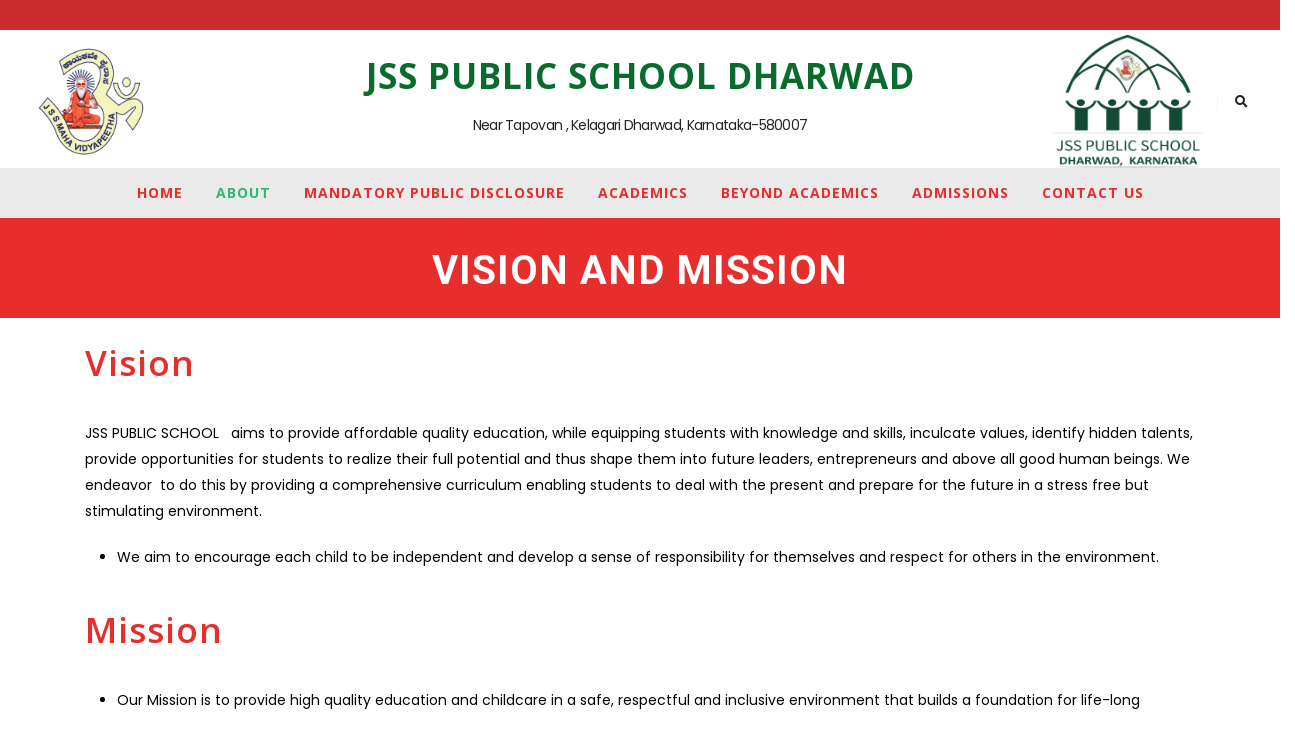

--- FILE ---
content_type: text/html; charset=UTF-8
request_url: https://jsspsdharwad.com/mission-and-vision/
body_size: 14233
content:
<!DOCTYPE html>
<html lang="en">
<head>
	<meta charset="UTF-8">
	<!--[if IE]><meta http-equiv='X-UA-Compatible' content='IE=edge,chrome=1'><![endif]-->
	<meta name="viewport" content="width=device-width, initial-scale=1, maximum-scale=1">
	<link rel="profile" href="http://gmpg.org/xfn/11" />
	<link rel="pingback" href="https://jsspsdharwad.com/xmlrpc.php" />

		<link rel="shortcut icon" href="//localhost/hbr/wp-content/themes/porto/porto/images/logo/favicon.png" type="image/x-icon" />
		<link rel="apple-touch-icon" href="//localhost/hbr/wp-content/themes/porto/porto/images/logo/apple-touch-icon.png">
		<link rel="apple-touch-icon" sizes="120x120" href="//localhost/hbr/wp-content/themes/porto/porto/images/logo/apple-touch-icon_120x120.png">
		<link rel="apple-touch-icon" sizes="76x76" href="//localhost/hbr/wp-content/themes/porto/porto/images/logo/apple-touch-icon_76x76.png">
		<link rel="apple-touch-icon" sizes="152x152" href="//localhost/hbr/wp-content/themes/porto/porto/images/logo/apple-touch-icon_152x152.png">
	<title>Vision and Mission &#8211; Jss Public School</title>
<meta name='robots' content='max-image-preview:large' />
<link rel='dns-prefetch' href='//fonts.googleapis.com' />
<link rel="alternate" type="application/rss+xml" title="Jss Public School &raquo; Feed" href="https://jsspsdharwad.com/feed/" />
<link rel="alternate" type="application/rss+xml" title="Jss Public School &raquo; Comments Feed" href="https://jsspsdharwad.com/comments/feed/" />
<link rel="alternate" title="oEmbed (JSON)" type="application/json+oembed" href="https://jsspsdharwad.com/wp-json/oembed/1.0/embed?url=https%3A%2F%2Fjsspsdharwad.com%2Fmission-and-vision%2F" />
<link rel="alternate" title="oEmbed (XML)" type="text/xml+oembed" href="https://jsspsdharwad.com/wp-json/oembed/1.0/embed?url=https%3A%2F%2Fjsspsdharwad.com%2Fmission-and-vision%2F&#038;format=xml" />
<style id='wp-img-auto-sizes-contain-inline-css'>
img:is([sizes=auto i],[sizes^="auto," i]){contain-intrinsic-size:3000px 1500px}
/*# sourceURL=wp-img-auto-sizes-contain-inline-css */
</style>
<link rel='stylesheet' id='validate-engine-css-css' href='https://jsspsdharwad.com/wp-content/plugins/wysija-newsletters/css/validationEngine.jquery.css?ver=2.21' media='all' />
<style id='wp-emoji-styles-inline-css'>

	img.wp-smiley, img.emoji {
		display: inline !important;
		border: none !important;
		box-shadow: none !important;
		height: 1em !important;
		width: 1em !important;
		margin: 0 0.07em !important;
		vertical-align: -0.1em !important;
		background: none !important;
		padding: 0 !important;
	}
/*# sourceURL=wp-emoji-styles-inline-css */
</style>
<link rel='stylesheet' id='wp-block-library-css' href='https://jsspsdharwad.com/wp-includes/css/dist/block-library/style.min.css?ver=6.9' media='all' />
<style id='global-styles-inline-css'>
:root{--wp--preset--aspect-ratio--square: 1;--wp--preset--aspect-ratio--4-3: 4/3;--wp--preset--aspect-ratio--3-4: 3/4;--wp--preset--aspect-ratio--3-2: 3/2;--wp--preset--aspect-ratio--2-3: 2/3;--wp--preset--aspect-ratio--16-9: 16/9;--wp--preset--aspect-ratio--9-16: 9/16;--wp--preset--color--black: #000000;--wp--preset--color--cyan-bluish-gray: #abb8c3;--wp--preset--color--white: #ffffff;--wp--preset--color--pale-pink: #f78da7;--wp--preset--color--vivid-red: #cf2e2e;--wp--preset--color--luminous-vivid-orange: #ff6900;--wp--preset--color--luminous-vivid-amber: #fcb900;--wp--preset--color--light-green-cyan: #7bdcb5;--wp--preset--color--vivid-green-cyan: #00d084;--wp--preset--color--pale-cyan-blue: #8ed1fc;--wp--preset--color--vivid-cyan-blue: #0693e3;--wp--preset--color--vivid-purple: #9b51e0;--wp--preset--color--primary: #e62e2d;--wp--preset--color--secondary: #31b771;--wp--preset--color--tertiary: #62c892;--wp--preset--color--quaternary: #383f48;--wp--preset--color--dark: #212529;--wp--preset--color--light: #ffffff;--wp--preset--gradient--vivid-cyan-blue-to-vivid-purple: linear-gradient(135deg,rgb(6,147,227) 0%,rgb(155,81,224) 100%);--wp--preset--gradient--light-green-cyan-to-vivid-green-cyan: linear-gradient(135deg,rgb(122,220,180) 0%,rgb(0,208,130) 100%);--wp--preset--gradient--luminous-vivid-amber-to-luminous-vivid-orange: linear-gradient(135deg,rgb(252,185,0) 0%,rgb(255,105,0) 100%);--wp--preset--gradient--luminous-vivid-orange-to-vivid-red: linear-gradient(135deg,rgb(255,105,0) 0%,rgb(207,46,46) 100%);--wp--preset--gradient--very-light-gray-to-cyan-bluish-gray: linear-gradient(135deg,rgb(238,238,238) 0%,rgb(169,184,195) 100%);--wp--preset--gradient--cool-to-warm-spectrum: linear-gradient(135deg,rgb(74,234,220) 0%,rgb(151,120,209) 20%,rgb(207,42,186) 40%,rgb(238,44,130) 60%,rgb(251,105,98) 80%,rgb(254,248,76) 100%);--wp--preset--gradient--blush-light-purple: linear-gradient(135deg,rgb(255,206,236) 0%,rgb(152,150,240) 100%);--wp--preset--gradient--blush-bordeaux: linear-gradient(135deg,rgb(254,205,165) 0%,rgb(254,45,45) 50%,rgb(107,0,62) 100%);--wp--preset--gradient--luminous-dusk: linear-gradient(135deg,rgb(255,203,112) 0%,rgb(199,81,192) 50%,rgb(65,88,208) 100%);--wp--preset--gradient--pale-ocean: linear-gradient(135deg,rgb(255,245,203) 0%,rgb(182,227,212) 50%,rgb(51,167,181) 100%);--wp--preset--gradient--electric-grass: linear-gradient(135deg,rgb(202,248,128) 0%,rgb(113,206,126) 100%);--wp--preset--gradient--midnight: linear-gradient(135deg,rgb(2,3,129) 0%,rgb(40,116,252) 100%);--wp--preset--font-size--small: 13px;--wp--preset--font-size--medium: 20px;--wp--preset--font-size--large: 36px;--wp--preset--font-size--x-large: 42px;--wp--preset--spacing--20: 0.44rem;--wp--preset--spacing--30: 0.67rem;--wp--preset--spacing--40: 1rem;--wp--preset--spacing--50: 1.5rem;--wp--preset--spacing--60: 2.25rem;--wp--preset--spacing--70: 3.38rem;--wp--preset--spacing--80: 5.06rem;--wp--preset--shadow--natural: 6px 6px 9px rgba(0, 0, 0, 0.2);--wp--preset--shadow--deep: 12px 12px 50px rgba(0, 0, 0, 0.4);--wp--preset--shadow--sharp: 6px 6px 0px rgba(0, 0, 0, 0.2);--wp--preset--shadow--outlined: 6px 6px 0px -3px rgb(255, 255, 255), 6px 6px rgb(0, 0, 0);--wp--preset--shadow--crisp: 6px 6px 0px rgb(0, 0, 0);}:where(.is-layout-flex){gap: 0.5em;}:where(.is-layout-grid){gap: 0.5em;}body .is-layout-flex{display: flex;}.is-layout-flex{flex-wrap: wrap;align-items: center;}.is-layout-flex > :is(*, div){margin: 0;}body .is-layout-grid{display: grid;}.is-layout-grid > :is(*, div){margin: 0;}:where(.wp-block-columns.is-layout-flex){gap: 2em;}:where(.wp-block-columns.is-layout-grid){gap: 2em;}:where(.wp-block-post-template.is-layout-flex){gap: 1.25em;}:where(.wp-block-post-template.is-layout-grid){gap: 1.25em;}.has-black-color{color: var(--wp--preset--color--black) !important;}.has-cyan-bluish-gray-color{color: var(--wp--preset--color--cyan-bluish-gray) !important;}.has-white-color{color: var(--wp--preset--color--white) !important;}.has-pale-pink-color{color: var(--wp--preset--color--pale-pink) !important;}.has-vivid-red-color{color: var(--wp--preset--color--vivid-red) !important;}.has-luminous-vivid-orange-color{color: var(--wp--preset--color--luminous-vivid-orange) !important;}.has-luminous-vivid-amber-color{color: var(--wp--preset--color--luminous-vivid-amber) !important;}.has-light-green-cyan-color{color: var(--wp--preset--color--light-green-cyan) !important;}.has-vivid-green-cyan-color{color: var(--wp--preset--color--vivid-green-cyan) !important;}.has-pale-cyan-blue-color{color: var(--wp--preset--color--pale-cyan-blue) !important;}.has-vivid-cyan-blue-color{color: var(--wp--preset--color--vivid-cyan-blue) !important;}.has-vivid-purple-color{color: var(--wp--preset--color--vivid-purple) !important;}.has-black-background-color{background-color: var(--wp--preset--color--black) !important;}.has-cyan-bluish-gray-background-color{background-color: var(--wp--preset--color--cyan-bluish-gray) !important;}.has-white-background-color{background-color: var(--wp--preset--color--white) !important;}.has-pale-pink-background-color{background-color: var(--wp--preset--color--pale-pink) !important;}.has-vivid-red-background-color{background-color: var(--wp--preset--color--vivid-red) !important;}.has-luminous-vivid-orange-background-color{background-color: var(--wp--preset--color--luminous-vivid-orange) !important;}.has-luminous-vivid-amber-background-color{background-color: var(--wp--preset--color--luminous-vivid-amber) !important;}.has-light-green-cyan-background-color{background-color: var(--wp--preset--color--light-green-cyan) !important;}.has-vivid-green-cyan-background-color{background-color: var(--wp--preset--color--vivid-green-cyan) !important;}.has-pale-cyan-blue-background-color{background-color: var(--wp--preset--color--pale-cyan-blue) !important;}.has-vivid-cyan-blue-background-color{background-color: var(--wp--preset--color--vivid-cyan-blue) !important;}.has-vivid-purple-background-color{background-color: var(--wp--preset--color--vivid-purple) !important;}.has-black-border-color{border-color: var(--wp--preset--color--black) !important;}.has-cyan-bluish-gray-border-color{border-color: var(--wp--preset--color--cyan-bluish-gray) !important;}.has-white-border-color{border-color: var(--wp--preset--color--white) !important;}.has-pale-pink-border-color{border-color: var(--wp--preset--color--pale-pink) !important;}.has-vivid-red-border-color{border-color: var(--wp--preset--color--vivid-red) !important;}.has-luminous-vivid-orange-border-color{border-color: var(--wp--preset--color--luminous-vivid-orange) !important;}.has-luminous-vivid-amber-border-color{border-color: var(--wp--preset--color--luminous-vivid-amber) !important;}.has-light-green-cyan-border-color{border-color: var(--wp--preset--color--light-green-cyan) !important;}.has-vivid-green-cyan-border-color{border-color: var(--wp--preset--color--vivid-green-cyan) !important;}.has-pale-cyan-blue-border-color{border-color: var(--wp--preset--color--pale-cyan-blue) !important;}.has-vivid-cyan-blue-border-color{border-color: var(--wp--preset--color--vivid-cyan-blue) !important;}.has-vivid-purple-border-color{border-color: var(--wp--preset--color--vivid-purple) !important;}.has-vivid-cyan-blue-to-vivid-purple-gradient-background{background: var(--wp--preset--gradient--vivid-cyan-blue-to-vivid-purple) !important;}.has-light-green-cyan-to-vivid-green-cyan-gradient-background{background: var(--wp--preset--gradient--light-green-cyan-to-vivid-green-cyan) !important;}.has-luminous-vivid-amber-to-luminous-vivid-orange-gradient-background{background: var(--wp--preset--gradient--luminous-vivid-amber-to-luminous-vivid-orange) !important;}.has-luminous-vivid-orange-to-vivid-red-gradient-background{background: var(--wp--preset--gradient--luminous-vivid-orange-to-vivid-red) !important;}.has-very-light-gray-to-cyan-bluish-gray-gradient-background{background: var(--wp--preset--gradient--very-light-gray-to-cyan-bluish-gray) !important;}.has-cool-to-warm-spectrum-gradient-background{background: var(--wp--preset--gradient--cool-to-warm-spectrum) !important;}.has-blush-light-purple-gradient-background{background: var(--wp--preset--gradient--blush-light-purple) !important;}.has-blush-bordeaux-gradient-background{background: var(--wp--preset--gradient--blush-bordeaux) !important;}.has-luminous-dusk-gradient-background{background: var(--wp--preset--gradient--luminous-dusk) !important;}.has-pale-ocean-gradient-background{background: var(--wp--preset--gradient--pale-ocean) !important;}.has-electric-grass-gradient-background{background: var(--wp--preset--gradient--electric-grass) !important;}.has-midnight-gradient-background{background: var(--wp--preset--gradient--midnight) !important;}.has-small-font-size{font-size: var(--wp--preset--font-size--small) !important;}.has-medium-font-size{font-size: var(--wp--preset--font-size--medium) !important;}.has-large-font-size{font-size: var(--wp--preset--font-size--large) !important;}.has-x-large-font-size{font-size: var(--wp--preset--font-size--x-large) !important;}
/*# sourceURL=global-styles-inline-css */
</style>

<style id='classic-theme-styles-inline-css'>
/*! This file is auto-generated */
.wp-block-button__link{color:#fff;background-color:#32373c;border-radius:9999px;box-shadow:none;text-decoration:none;padding:calc(.667em + 2px) calc(1.333em + 2px);font-size:1.125em}.wp-block-file__button{background:#32373c;color:#fff;text-decoration:none}
/*# sourceURL=/wp-includes/css/classic-themes.min.css */
</style>
<link rel='stylesheet' id='contact-form-7-css' href='https://jsspsdharwad.com/wp-content/plugins/contact-form-7/includes/css/styles.css?ver=5.5.6' media='all' />
<link rel='stylesheet' id='vcv:assets:front:style-css' href='https://jsspsdharwad.com/wp-content/plugins/visualcomposer/public/dist/front.bundle.css?ver=43.0' media='all' />
<link rel='stylesheet' id='porto-css-vars-css' href='https://jsspsdharwad.com/wp-content/uploads/porto_styles/theme_css_vars.css?ver=6.2.3' media='all' />
<link rel='stylesheet' id='js_composer_front-css' href='https://jsspsdharwad.com/wp-content/plugins/js_composer/assets/css/js_composer.min.css?ver=6.8.0' media='all' />
<link rel='stylesheet' id='porto-google-fonts-css' href='//fonts.googleapis.com/css?family=Poppins%3A400%2C500%2C600%2C700%7CShadows+Into+Light%3A400%2C700%7COpen+Sans%3A200%2C300%2C400%2C500%2C600%2C700%2C800%7CPlayfair+Display%3A400%2C700%7CLora%3A400%2C400italic%2C600%2C700&#038;ver=6.9' media='all' />
<link rel='stylesheet' id='bootstrap-css' href='https://jsspsdharwad.com/wp-content/uploads/porto_styles/bootstrap.css?ver=6.2.3' media='all' />
<link rel='stylesheet' id='porto-plugins-css' href='https://jsspsdharwad.com/wp-content/themes/porto/porto/css/plugins.css?ver=6.2.3' media='all' />
<link rel='stylesheet' id='porto-theme-css' href='https://jsspsdharwad.com/wp-content/themes/porto/porto/css/theme.css?ver=6.2.3' media='all' />
<link rel='stylesheet' id='porto-shortcodes-css' href='https://jsspsdharwad.com/wp-content/themes/porto/porto/css/shortcodes.css?ver=6.2.3' media='all' />
<link rel='stylesheet' id='porto-dynamic-style-css' href='https://jsspsdharwad.com/wp-content/uploads/porto_styles/dynamic_style.css?ver=6.2.3' media='all' />
<link rel='stylesheet' id='porto-style-css' href='https://jsspsdharwad.com/wp-content/themes/porto/porto/style.css?ver=6.2.3' media='all' />
<style id='porto-style-inline-css'>
#header .logo,.side-header-narrow-bar-logo{max-width:130px}@media (min-width:1170px){#header .logo{max-width:150px}}@media (max-width:991px){#header .logo{max-width:123px}}@media (max-width:767px){#header .logo{max-width:123px}}#header.sticky-header .logo{max-width:100px}@media (min-width:992px){}#header .header-main .header-left,#header .header-main .header-center,#header .header-main .header-right,.fixed-header #header .header-main .header-left,.fixed-header #header .header-main .header-right,.fixed-header #header .header-main .header-center,.header-builder-p .header-main{padding-top:5px;padding-bottom:0}@media (max-width:991px){#header .header-main .header-left,#header .header-main .header-center,#header .header-main .header-right,.fixed-header #header .header-main .header-left,.fixed-header #header .header-main .header-right,.fixed-header #header .header-main .header-center,.header-builder-p .header-main{padding-top:0;padding-bottom:0}}.page-top ul.breadcrumb > li.home{display:inline-block}.page-top ul.breadcrumb > li.home a{position:relative;width:14px;text-indent:-9999px}.page-top ul.breadcrumb > li.home a:after{content:"\e883";font-family:'porto';float:left;text-indent:0}@media (max-width:991px){#header .separator{display:none}}#nav-panel .accordion-menu li.menu-item.active > a{border-radius:4px}.overlay-dark{position:relative}.page-top::before,.overlay-dark::before,.custom-page-header:before{content:'';display:block;background:#212529;opacity:0.9;position:absolute;left:0;top:0;right:0;bottom:0}.page-top .breadcrumbs-wrap{font-size:15.12px;font-weight:500;margin-bottom:5px}.page-top .breadcrumbs-wrap a{color:#ad9263}.page-top ul.breadcrumb>li .delimiter{position:relative;top:-2px;font-size:16px;margin:0}.page-top .page-title{font-size:2.75em;font-family:Lora,sans-serif}.porto-sicon-box a:hover .porto-sicon-title{color:#ad9263}.font-style-normal{font-style:normal !important}.font-style-italic{font-style:italic !important}.top-n1-icon-box i{position:relative;top:-1px}.top-2-icon-box i{position:relative;top:2px}.svg-fill-color-primary *{fill:#ad9263 !important}.svg-stroke-color-primary *{stroke:#ad9263 !important}.custom-box-shadow{box-shadow:0 0 31px -5px rgba(0,0,0,0.14);transition:transform .3s}.owl-carousel .owl-dots .owl-dot span{width:12px;height:12px;border:1px solid #212529;background:transparent}.owl-carousel .owl-nav.disabled+.owl-dots{margin-top:25px}.owl-carousel .owl-dots .owl-dot.active span,.owl-carousel .owl-dots .owl-dot:hover span{background:#212529}@media (min-width:1440px){.ccols-xxl-5 > *{flex:0 0 auto;width:20%}}@media (min-width:992px){.main-content.col-lg-9{width:66.6667%}.sidebar.col-lg-3{width:33.3333%}}.widget{padding:2.2rem 1rem 0;margin-bottom:2.2rem;margin-top:2.2rem}.sidebar .widget .widget-title{font-family:'Lora',sans-serif;font-size:1.5em;text-transform:capitalize;color:#383f48;margin-bottom:15px}.sidebar .widget + .widget{border-top:1px solid rgba(0,0,0,0.06);padding-top:2.2rem;margin-top:2.2rem}.sidebar .searchform .input-group{background:#f7f7f7}.sidebar .searchform input,.sidebar .searchform .btn{background:none;border:none;height:auto;font-size:inherit}.sidebar .searchform .btn{color:#212529}.widget > div > ul li,.widget > ul li{border-top:none;padding:6px 0 6px 15px}.widget > div > ul,.widget > ul{border-bottom:none}.single-post .post-author,.single-post .post-comments{border-top:1px solid rgba(0,0,0,0.06);padding-top:50px}.single-post .post-author a{color:#121416}.single-post .comment-respond .btn{padding:20px 38.4px}.post-author img{border-radius:50%}ul.comments ul.children>li img.avatar,ul.comments>li img.avatar{max-width:48px;border-radius:50%}ul.comments ul.children>li,ul.comments>li{padding-left:70px}ul.comments ul.children>li .img-thumbnail,ul.comments>li .img-thumbnail{margin-left:-70px}ul.comments .comment-arrow{border-width:10px 10px 10px 0;top:13px;left:-10px}ul.comments .comment-block{padding-bottom:30px}ul.comments .comment-block .date{margin-top:0}.comment-by strong{color:#212529}.single-post .post-author > h3,.single-post .post-comments > h4,.single-post .post .comment-respond > h3{font-family:'Lora',sans-serif;font-weight:700;font-size:21px}.single-post .comment-respond{margin-top:0}.single-post .meta-date::after,.single-post .meta-comments::after{content:'|';padding-left:8px;color:#777;opacity:0.3}.single-post .main-content{padding-top:70px}.widget_recent_entries>ul li:before,.widget_recent_comments>ul li:before{content:none}.widget_recent_entries>ul li,.widget_recent_comments>ul li{padding-left:0}.widget>div>ul,.widget>ul{font-size:.9em}.sidebar .recentcomments a{font-size:1.17em;color:#212529;font-weight:700}.widget_recent_entries li{display:flex;flex-direction:column}.widget_recent_entries li span{order:-1;font-size:11px;text-transform:uppercase;line-height:1.4;margin-top:10px}.widget_recent_entries li a{font-size:14px;font-weight:700;color:#212529}.widget_recent_entries .post-date{font-size:.9em}.widget_categories>ul li > ul{margin-left:10px}.single-post .main-content-wrap{margin-bottom:60px}.sidebar-content .widget .widget-title{letter-spacing:-0.05em}.sidebar-content .widget{letter-spacing:0}.sidebar-content #searchform #s{font-size:.8em}.widget_categories > ul li:before{content:""}.widget_categories>ul li > ul{font-size:inherit}.post.post-modern .post-image.single{margin:0 -1.5rem 1.8rem}.post-modern .post-content{display:flex;flex-direction:column}.blog-posts .post-modern{padding:0 1.5rem 1.5rem}.blog-posts .post-modern .post-meta{order:-1;font-size:.9em;margin-bottom:0;color:#777;display:flex;text-transform:uppercase}.post-modern .post-meta .meta-cats{display:none}.post-modern .meta-date,.post-modern .meta-comments{order:-1}.post.post-modern .post-meta > span{font-size:0.7rem;padding-right:10px}.post-modern .post-meta > span::after{margin-left:10px;opacity:.3}.post-modern .post-meta .meta-author:after{content:none}.post-modern .post-meta span.meta-comments::after{content:'|'}.blog-posts .post-modern .entry-title{font-family:Poppins,sans-serif;font-style:normal;font-size:1.3rem;line-height:1.6;letter-spacing:-0.045em;margin-bottom:0.75rem}.post-modern .btn-readmore{position:relative;font-size:1em;letter-spacing:0;text-decoration:none}.post-modern .btn-readmore::after{content:'\e8cc';font-family:porto;margin-left:-5px;color:#ad9263;position:relative;z-index:1;transition:margin .3s}.post-modern .btn-readmore:hover::after{margin-left:0}.post-modern .btn-readmore::before{content:'';background:#fff;z-index:1;width:15px;height:20px;display:inline-block;position:absolute;left:80px;top:0}.post-modern .post-excerpt{margin-bottom:10px}.post-modern{box-shadow:0 0 31px -5px rgba(0,0,0,0.14) !important;border-radius:4px}.post-modern .img-thumbnail img{border-radius:4px 4px 0 0}.pagination>a,.pagination>span{border:1px solid rgba(0,0,0,0.06);color:#ad9263;font-size:16px;font-weight:400;min-width:40px;height:40px}.pagination>a:hover{background:#ad9263;color:#fff;border-color:#ad9263}.pagination .prev:before,.pagination .next:before{line-height:38px}.blog .main-content-wrap{margin-bottom:50px}@media (max-width:575px){.post.post-modern .post-meta > span{padding-right:8px}.post-modern .post-meta > span::after{margin-left:8px}}.portfolio-full .tall,.portfolio-full .portfolio-title .col-lg-1,.portfolio-full .portfolio-title p,.portfolio-full .portfolio-info,.portfolio-full .portfolio-image,.portfolio-full .portfolio-desc,.portfolio-full > .m-t-lg .col-md-5{display:none}.portfolio-full .entry-title{text-align:left}.portfolio-full .col-lg-10,.portfolio-full > .m-t-lg .col-md-7{width:100%}.portfolio-full .portfolio-title{margin-bottom:15px}.single-portfolio .main-content-wrap{padding-top:45px}.single-portfolio .post-content > p:last-child{padding-bottom:3rem}.post-type-archive-portfolio .main-content{margin-top:35px}.portfolio-item .thumb-info,.portfolio-item .thumb-info-wrapper,.portfolio-item img{border-radius:0}.portfolio-item .thumb-info{padding-left:35px}.portfolio-item .thumb-info-wrapper{overflow:initial}.portfolio-item .thumb-info-inner{color:#212529;font-family:'Lora',sans-serif;font-weight:500;font-size:23.1px;font-style:italic;margin-bottom:8px}.portfolio-item .thumb-info .thumb-info-title{display:flex;justify-content:center;flex-direction:column;height:150px;background:#fff;padding:10px 32px;box-shadow:0 8px 31px -5px rgba(0,0,0,0.07) !important;margin-left:-32px;bottom:-75px;width:88%}.portfolio-item .thumb-info-type{color:#969696;padding:0;float:none;font-size:14px;letter-spacing:2px;font-weight:400;line-height:26px;margin:0;background:none;order:-1}.portfolio-item,.portfolio-carousel .portfolio-item{margin-bottom:95px}.portfolio-item .thumb-info .thumb-info-title::after{content:'View Details';color:#ad9263;text-transform:uppercase;font-weight:500;font-size:14px;letter-spacing:0}.porto-members .member-row{margin-left:-10px;margin-right:-10px}.porto-members .member{padding-left:10px;padding-right:10px}.porto-recent-members{margin-left:-1px;margin-right:-1px}.porto-members .member-item,.porto-recent-members .member-item{text-align:center;background:#fff}.member-carousel .owl-stage-outer{margin-left:-20px;margin-right:-20px;padding-left:20px;padding-right:20px;padding-bottom:10px;padding-top:10px}.member-carousel .owl-nav.disabled+.owl-dots{margin-top:15px}.member-item .thumb-info .thumb-info-wrapper:after{border-radius:0}.porto-members .member-info-container{display:flex;flex-direction:column}.porto-members .member-item h4,.porto-recent-members .member-item h4{order:-1;font-size:1.5em;text-transform:capitalize;font-weight:600;line-height:1;margin-bottom:5px}.porto-members .member-info-container p,.porto-recent-members .member-info-container p{color:#969696;letter-spacing:2.5px;margin:0 1rem !important}.porto-members .thumb-info-caption-text,.porto-recent-members .thumb-info-caption-text{padding-bottom:10px}.porto-members .view-more,.porto-recent-members .view-more{font-size:14px !important;font-weight:500 !important;color:#b69e74 !important}.porto-members .view-more i,.porto-recent-members .view-more i{transition:margin .3s}.porto-members .member-item p,.porto-recent-members .member-item p{font-size:1em;margin-left:0 !important;margin-right:0 !important}.porto-members .thumb-info-container{display:block;padding:3rem 1.5rem}.porto-members .thumb-info-caption p,.porto-recent-members .thumb-info-caption p{font-size:14px;text-transform:none;margin-top:18px;line-height:1.7}.porto-members .member-item,.porto-recent-members .member-item{box-shadow:0 0 31px -5px rgba(0,0,0,0.14) !important;transition:transform .3s}.porto-members .member-item:hover,.porto-recent-members .member-item:hover{transform:scale(1.03)}.porto-members .member-item:hover .view-more i,.porto-recent-members .member-item:hover .view-more i{margin-left:10px !important}.porto-recent-members .thumb-info > .member-info-container,.porto-recent-members .thumb-info-caption{display:block}.porto-recent-members .thumb-info > .member-info-container{padding:3rem 1.5rem 0}.porto-recent-members .thumb-info-caption{padding:0 1.5rem 3rem}.porto-recent-members .member-item h4,.porto-recent-members .thumb-info-caption h4{margin-top:0 !important}
/*# sourceURL=porto-style-inline-css */
</style>
<script src="https://jsspsdharwad.com/wp-includes/js/jquery/jquery.min.js?ver=3.7.1" id="jquery-core-js"></script>
<script src="https://jsspsdharwad.com/wp-includes/js/jquery/jquery-migrate.min.js?ver=3.4.1" id="jquery-migrate-js"></script>
<link rel="https://api.w.org/" href="https://jsspsdharwad.com/wp-json/" /><link rel="alternate" title="JSON" type="application/json" href="https://jsspsdharwad.com/wp-json/wp/v2/pages/790" /><link rel="EditURI" type="application/rsd+xml" title="RSD" href="https://jsspsdharwad.com/xmlrpc.php?rsd" />
<meta name="generator" content="WordPress 6.9" />
<link rel="canonical" href="https://jsspsdharwad.com/mission-and-vision/" />
<link rel='shortlink' href='https://jsspsdharwad.com/?p=790' />
<meta name="generator" content="Powered by Visual Composer Website Builder - fast and easy-to-use drag and drop visual editor for WordPress."/><noscript><style>.vce-row-container .vcv-lozad {display: none}</style></noscript><style>.recentcomments a{display:inline !important;padding:0 !important;margin:0 !important;}</style><meta name="generator" content="Powered by WPBakery Page Builder - drag and drop page builder for WordPress."/>
<meta name="generator" content="Powered by Slider Revolution 6.5.11 - responsive, Mobile-Friendly Slider Plugin for WordPress with comfortable drag and drop interface." />
<script type="text/javascript">function setREVStartSize(e){
			//window.requestAnimationFrame(function() {				 
				window.RSIW = window.RSIW===undefined ? window.innerWidth : window.RSIW;	
				window.RSIH = window.RSIH===undefined ? window.innerHeight : window.RSIH;	
				try {								
					var pw = document.getElementById(e.c).parentNode.offsetWidth,
						newh;
					pw = pw===0 || isNaN(pw) ? window.RSIW : pw;
					e.tabw = e.tabw===undefined ? 0 : parseInt(e.tabw);
					e.thumbw = e.thumbw===undefined ? 0 : parseInt(e.thumbw);
					e.tabh = e.tabh===undefined ? 0 : parseInt(e.tabh);
					e.thumbh = e.thumbh===undefined ? 0 : parseInt(e.thumbh);
					e.tabhide = e.tabhide===undefined ? 0 : parseInt(e.tabhide);
					e.thumbhide = e.thumbhide===undefined ? 0 : parseInt(e.thumbhide);
					e.mh = e.mh===undefined || e.mh=="" || e.mh==="auto" ? 0 : parseInt(e.mh,0);		
					if(e.layout==="fullscreen" || e.l==="fullscreen") 						
						newh = Math.max(e.mh,window.RSIH);					
					else{					
						e.gw = Array.isArray(e.gw) ? e.gw : [e.gw];
						for (var i in e.rl) if (e.gw[i]===undefined || e.gw[i]===0) e.gw[i] = e.gw[i-1];					
						e.gh = e.el===undefined || e.el==="" || (Array.isArray(e.el) && e.el.length==0)? e.gh : e.el;
						e.gh = Array.isArray(e.gh) ? e.gh : [e.gh];
						for (var i in e.rl) if (e.gh[i]===undefined || e.gh[i]===0) e.gh[i] = e.gh[i-1];
											
						var nl = new Array(e.rl.length),
							ix = 0,						
							sl;					
						e.tabw = e.tabhide>=pw ? 0 : e.tabw;
						e.thumbw = e.thumbhide>=pw ? 0 : e.thumbw;
						e.tabh = e.tabhide>=pw ? 0 : e.tabh;
						e.thumbh = e.thumbhide>=pw ? 0 : e.thumbh;					
						for (var i in e.rl) nl[i] = e.rl[i]<window.RSIW ? 0 : e.rl[i];
						sl = nl[0];									
						for (var i in nl) if (sl>nl[i] && nl[i]>0) { sl = nl[i]; ix=i;}															
						var m = pw>(e.gw[ix]+e.tabw+e.thumbw) ? 1 : (pw-(e.tabw+e.thumbw)) / (e.gw[ix]);					
						newh =  (e.gh[ix] * m) + (e.tabh + e.thumbh);
					}
					var el = document.getElementById(e.c);
					if (el!==null && el) el.style.height = newh+"px";					
					el = document.getElementById(e.c+"_wrapper");
					if (el!==null && el) {
						el.style.height = newh+"px";
						el.style.display = "block";
					}
				} catch(e){
					console.log("Failure at Presize of Slider:" + e)
				}					   
			//});
		  };</script>
<noscript><style> .wpb_animate_when_almost_visible { opacity: 1; }</style></noscript><link rel='stylesheet' id='rs-plugin-settings-css' href='https://jsspsdharwad.com/wp-content/plugins/revslider/public/assets/css/rs6.css?ver=6.5.11' media='all' />
<style id='rs-plugin-settings-inline-css'>
#rs-demo-id {}
/*# sourceURL=rs-plugin-settings-inline-css */
</style>
</head>
<body class="wp-singular page-template-default page page-id-790 wp-embed-responsive wp-theme-portoporto vcwb full blog-1 wpb-js-composer js-comp-ver-6.8.0 vc_responsive">

	<div class="page-wrapper side-nav-right"><!-- page wrapper -->

		
								<!-- header wrapper -->
			<div class="header-wrapper wide">
								

	<header id="header" class="header-builder">
	
	<div class="header-top"><div class="header-row container-fluid"><div class="header-col header-right"></div></div></div><div class="header-main header-has-center"><div class="header-row container-fluid"><div class="header-col header-left"><div class="custom-html"><img src="http://jsspsbsk.com/wp-content/uploads/2022/03/JSS-CH-NAGAR-LOGO-01-01.png" width="120" height="120"></div></div><div class="header-col header-center"><div class="custom-html">
<h3 style="color:#096b2d" text-align:"center"><strong>JSS PUBLIC SCHOOL DHARWAD</strong></h3>
<h5>Near  Tapovan , Kelagari Dharwad,  Karnataka-580007

</h5></div></div><div class="header-col header-right">		<div class="logo">
		<a href="https://jsspsdharwad.com/" title="Jss Public School - Dharwad"  rel="home">
		<img class="img-responsive sticky-logo sticky-retina-logo" src="//jsspsdharwad.com/wp-content/uploads/2022/03/dhrward-logo-2.png" alt="Jss Public School" /><img class="img-responsive standard-logo retina-logo" src="//jsspsdharwad.com/wp-content/uploads/2022/03/dhrward-logo-2.png" alt="Jss Public School" />	</a>
			</div>
		<span class="separator"></span><a class="mobile-toggle" href="#"><i class="fas fa-bars"></i></a><div class="searchform-popup search-popup"><a class="search-toggle"><i class="fas fa-search"></i><span class="search-text">Search</span></a>	<form action="https://jsspsdharwad.com/" method="get"
		class="searchform">
		<div class="searchform-fields">
			<span class="text"><input name="s" type="text" value="" placeholder="Search&hellip;" autocomplete="off" /></span>
						<span class="button-wrap">
							<button class="btn btn-special" title="Search" type="submit"><i class="fas fa-search"></i></button>
						</span>
		</div>
				<div class="live-search-list"></div>
			</form>
	</div></div></div>
<div id="nav-panel">
	<div class="container">
		<div class="mobile-nav-wrap">
		<div class="menu-wrap"><ul id="menu-main" class="mobile-menu accordion-menu"><li id="accordion-menu-item-805" class="menu-item menu-item-type-post_type menu-item-object-page menu-item-home"><a href="https://jsspsdharwad.com/">Home</a></li>
<li id="accordion-menu-item-806" class="menu-item menu-item-type-post_type menu-item-object-page current-menu-ancestor current-menu-parent current_page_parent current_page_ancestor menu-item-has-children active has-sub"><a href="https://jsspsdharwad.com/about-us/" class=" current ">About</a>
<span class="arrow"></span><ul class="sub-menu">
	<li id="accordion-menu-item-1005" class="menu-item menu-item-type-post_type menu-item-object-page"><a href="https://jsspsdharwad.com/jss-mahavidyapeetha/">JSS Mahavidyapeetha</a></li>
	<li id="accordion-menu-item-1398" class="menu-item menu-item-type-post_type menu-item-object-page"><a href="https://jsspsdharwad.com/principals-message/">Principals message</a></li>
	<li id="accordion-menu-item-808" class="menu-item menu-item-type-post_type menu-item-object-page current-menu-item page_item page-item-790 current_page_item active"><a href="https://jsspsdharwad.com/mission-and-vision/">Vision and Mission</a></li>
	<li id="accordion-menu-item-807" class="menu-item menu-item-type-post_type menu-item-object-page"><a href="https://jsspsdharwad.com/facilities-infrastructure/">Facilities/ Infrastructure</a></li>
</ul>
</li>
<li id="accordion-menu-item-1315" class="menu-item menu-item-type-post_type menu-item-object-page menu-item-has-children has-sub"><a class="nolink" href="#">Mandatory Public Disclosure</a>
<span class="arrow"></span><ul class="sub-menu">
	<li id="accordion-menu-item-1347" class="menu-item menu-item-type-custom menu-item-object-custom"><a href="https://jsspsdharwad.com/wp-content/uploads/2024/06/Mandatory-Disclosure-Details-_-SARAS-5.0.pdf">SARAS 5.0</a></li>
	<li id="accordion-menu-item-1348" class="menu-item menu-item-type-post_type menu-item-object-page"><a href="https://jsspsdharwad.com/mandatory-disclosure/">Mandatory Documents</a></li>
</ul>
</li>
<li id="accordion-menu-item-810" class="menu-item menu-item-type-custom menu-item-object-custom menu-item-has-children has-sub"><a href="#">Academics</a>
<span class="arrow"></span><ul class="sub-menu">
	<li id="accordion-menu-item-812" class="menu-item menu-item-type-post_type menu-item-object-page"><a href="https://jsspsdharwad.com/curriculum/">Curriculum</a></li>
	<li id="accordion-menu-item-811" class="menu-item menu-item-type-post_type menu-item-object-page"><a href="https://jsspsdharwad.com/nursery/">Nursery</a></li>
	<li id="accordion-menu-item-816" class="menu-item menu-item-type-post_type menu-item-object-page"><a href="https://jsspsdharwad.com/primary/">Primary</a></li>
	<li id="accordion-menu-item-1073" class="menu-item menu-item-type-post_type menu-item-object-page"><a href="https://jsspsdharwad.com/middle-school/">Middle School</a></li>
	<li id="accordion-menu-item-821" class="menu-item menu-item-type-post_type menu-item-object-page"><a href="https://jsspsdharwad.com/secondary-school/">Secondary School</a></li>
</ul>
</li>
<li id="accordion-menu-item-834" class="menu-item menu-item-type-post_type menu-item-object-page menu-item-has-children has-sub"><a href="https://jsspsdharwad.com/beyond-academics/">Beyond Academics</a>
<span class="arrow"></span><ul class="sub-menu">
	<li id="accordion-menu-item-833" class="menu-item menu-item-type-post_type menu-item-object-page"><a href="https://jsspsdharwad.com/events-programs/">Events/ Programs</a></li>
	<li id="accordion-menu-item-955" class="menu-item menu-item-type-post_type menu-item-object-page"><a href="https://jsspsdharwad.com/co-curricular-activities/">Co Curricular Activities</a></li>
	<li id="accordion-menu-item-1574" class="menu-item menu-item-type-post_type menu-item-object-page"><a href="https://jsspsdharwad.com/school-election/">School Election</a></li>
	<li id="accordion-menu-item-1127" class="menu-item menu-item-type-post_type menu-item-object-page"><a href="https://jsspsdharwad.com/endowment-award-2/">Endowment Award</a></li>
	<li id="accordion-menu-item-1147" class="menu-item menu-item-type-post_type menu-item-object-page"><a href="https://jsspsdharwad.com/sports/">Sports</a></li>
</ul>
</li>
<li id="accordion-menu-item-1052" class="menu-item menu-item-type-custom menu-item-object-custom menu-item-has-children has-sub"><a href="#">Admissions</a>
<span class="arrow"></span><ul class="sub-menu">
	<li id="accordion-menu-item-857" class="menu-item menu-item-type-post_type menu-item-object-page"><a href="https://jsspsdharwad.com/procedure/">Procedure</a></li>
	<li id="accordion-menu-item-1012" class="menu-item menu-item-type-post_type menu-item-object-page"><a href="https://jsspsdharwad.com/school-timings/">School Timings</a></li>
</ul>
</li>
<li id="accordion-menu-item-858" class="menu-item menu-item-type-post_type menu-item-object-page"><a href="https://jsspsdharwad.com/contact/">Contact Us</a></li>
</ul></div><div class="menu-wrap"><ul id="menu-top-menu" class="mobile-menu accordion-menu"><li id="accordion-menu-item-871" class="menu-item menu-item-type-custom menu-item-object-custom"><a href="#">WELCOME TO JSS PUBLIC SCHOOL DHARWAD</a></li>
</ul></div>		</div>
	</div>
</div>
</div><div class="header-bottom header-has-center main-menu-wrap"><div class="header-row container-fluid"><div class="header-col header-center"><ul id="menu-main-1" class="main-menu mega-menu"><li id="nav-menu-item-805" class="menu-item menu-item-type-post_type menu-item-object-page menu-item-home narrow"><a href="https://jsspsdharwad.com/">Home</a></li>
<li id="nav-menu-item-806" class="menu-item menu-item-type-post_type menu-item-object-page current-menu-ancestor current-menu-parent current_page_parent current_page_ancestor menu-item-has-children active has-sub narrow"><a href="https://jsspsdharwad.com/about-us/" class=" current">About</a>
<div class="popup"><div class="inner" style=""><ul class="sub-menu">
	<li id="nav-menu-item-1005" class="menu-item menu-item-type-post_type menu-item-object-page" data-cols="1"><a href="https://jsspsdharwad.com/jss-mahavidyapeetha/">JSS Mahavidyapeetha</a></li>
	<li id="nav-menu-item-1398" class="menu-item menu-item-type-post_type menu-item-object-page" data-cols="1"><a href="https://jsspsdharwad.com/principals-message/">Principals message</a></li>
	<li id="nav-menu-item-808" class="menu-item menu-item-type-post_type menu-item-object-page current-menu-item page_item page-item-790 current_page_item active" data-cols="1"><a href="https://jsspsdharwad.com/mission-and-vision/">Vision and Mission</a></li>
	<li id="nav-menu-item-807" class="menu-item menu-item-type-post_type menu-item-object-page" data-cols="1"><a href="https://jsspsdharwad.com/facilities-infrastructure/">Facilities/ Infrastructure</a></li>
</ul></div></div>
</li>
<li id="nav-menu-item-1315" class="menu-item menu-item-type-post_type menu-item-object-page menu-item-has-children has-sub narrow"><a class="nolink" href="#">Mandatory Public Disclosure</a>
<div class="popup"><div class="inner" style=""><ul class="sub-menu">
	<li id="nav-menu-item-1347" class="menu-item menu-item-type-custom menu-item-object-custom" data-cols="1"><a href="https://jsspsdharwad.com/wp-content/uploads/2024/06/Mandatory-Disclosure-Details-_-SARAS-5.0.pdf">SARAS 5.0</a></li>
	<li id="nav-menu-item-1348" class="menu-item menu-item-type-post_type menu-item-object-page" data-cols="1"><a href="https://jsspsdharwad.com/mandatory-disclosure/">Mandatory Documents</a></li>
</ul></div></div>
</li>
<li id="nav-menu-item-810" class="menu-item menu-item-type-custom menu-item-object-custom menu-item-has-children has-sub narrow"><a href="#">Academics</a>
<div class="popup"><div class="inner" style=""><ul class="sub-menu">
	<li id="nav-menu-item-812" class="menu-item menu-item-type-post_type menu-item-object-page" data-cols="1"><a href="https://jsspsdharwad.com/curriculum/">Curriculum</a></li>
	<li id="nav-menu-item-811" class="menu-item menu-item-type-post_type menu-item-object-page" data-cols="1"><a href="https://jsspsdharwad.com/nursery/">Nursery</a></li>
	<li id="nav-menu-item-816" class="menu-item menu-item-type-post_type menu-item-object-page" data-cols="1"><a href="https://jsspsdharwad.com/primary/">Primary</a></li>
	<li id="nav-menu-item-1073" class="menu-item menu-item-type-post_type menu-item-object-page" data-cols="1"><a href="https://jsspsdharwad.com/middle-school/">Middle School</a></li>
	<li id="nav-menu-item-821" class="menu-item menu-item-type-post_type menu-item-object-page" data-cols="1"><a href="https://jsspsdharwad.com/secondary-school/">Secondary School</a></li>
</ul></div></div>
</li>
<li id="nav-menu-item-834" class="menu-item menu-item-type-post_type menu-item-object-page menu-item-has-children has-sub narrow"><a href="https://jsspsdharwad.com/beyond-academics/">Beyond Academics</a>
<div class="popup"><div class="inner" style=""><ul class="sub-menu">
	<li id="nav-menu-item-833" class="menu-item menu-item-type-post_type menu-item-object-page" data-cols="1"><a href="https://jsspsdharwad.com/events-programs/">Events/ Programs</a></li>
	<li id="nav-menu-item-955" class="menu-item menu-item-type-post_type menu-item-object-page" data-cols="1"><a href="https://jsspsdharwad.com/co-curricular-activities/">Co Curricular Activities</a></li>
	<li id="nav-menu-item-1574" class="menu-item menu-item-type-post_type menu-item-object-page" data-cols="1"><a href="https://jsspsdharwad.com/school-election/">School Election</a></li>
	<li id="nav-menu-item-1127" class="menu-item menu-item-type-post_type menu-item-object-page" data-cols="1"><a href="https://jsspsdharwad.com/endowment-award-2/">Endowment Award</a></li>
	<li id="nav-menu-item-1147" class="menu-item menu-item-type-post_type menu-item-object-page" data-cols="1"><a href="https://jsspsdharwad.com/sports/">Sports</a></li>
</ul></div></div>
</li>
<li id="nav-menu-item-1052" class="menu-item menu-item-type-custom menu-item-object-custom menu-item-has-children has-sub narrow"><a href="#">Admissions</a>
<div class="popup"><div class="inner" style=""><ul class="sub-menu">
	<li id="nav-menu-item-857" class="menu-item menu-item-type-post_type menu-item-object-page" data-cols="1"><a href="https://jsspsdharwad.com/procedure/">Procedure</a></li>
	<li id="nav-menu-item-1012" class="menu-item menu-item-type-post_type menu-item-object-page" data-cols="1"><a href="https://jsspsdharwad.com/school-timings/">School Timings</a></li>
</ul></div></div>
</li>
<li id="nav-menu-item-858" class="menu-item menu-item-type-post_type menu-item-object-page narrow"><a href="https://jsspsdharwad.com/contact/">Contact Us</a></li>
</ul></div></div></div>	</header>

							</div>
			<!-- end header wrapper -->
		
		
				<div class="banner-container">
			<div id="banner-wrapper" class="">
				
			<!-- START VISION AND MISSION REVOLUTION SLIDER 6.5.11 --><p class="rs-p-wp-fix"></p>
			<rs-module-wrap id="rev_slider_3_1_wrapper" data-source="gallery" style="visibility:hidden;background:transparent;padding:0;margin:0px auto;margin-top:0;margin-bottom:0;">
				<rs-module id="rev_slider_3_1" style="" data-version="6.5.11">
					<rs-slides>
						<rs-slide style="position: absolute;" data-key="rs-5" data-title="Slide" data-in="o:0;" data-out="a:false;">
							<img src="//jsspsdharwad.com/wp-content/plugins/revslider/public/assets/assets/dummy.png" alt="Slide" title="1603270293php6EfYUw" width="1366" height="768" class="rev-slidebg tp-rs-img rs-lazyload" data-lazyload="//jsspsdharwad.com/wp-content/plugins/revslider/public/assets/assets/transparent.png" data-bg="c:#e62e2d;" data-no-retina>
<!--
							--><rs-layer
								id="slider-3-slide-5-layer-0" 
								data-type="text"
								data-color="#fff"
								data-rsp_ch="on"
								data-xy="x:c;y:28px;"
								data-text="w:normal;s:40;l:50;ls:1px;fw:700;"
								data-dim="minh:0px;"
								data-frame_999="o:0;st:w;"
								style="z-index:5;font-family:'Roboto';text-transform:uppercase;"
							>VISION AND MISSION 
							</rs-layer><!--
-->						</rs-slide>
					</rs-slides>
				</rs-module>
				<script type="text/javascript">
					setREVStartSize({c: 'rev_slider_3_1',rl:[1240,1024,778,480],el:[100],gw:[1170],gh:[100],type:'standard',justify:'',layout:'fullwidth',mh:"0"});if (window.RS_MODULES!==undefined && window.RS_MODULES.modules!==undefined && window.RS_MODULES.modules["revslider31"]!==undefined) {window.RS_MODULES.modules["revslider31"].once = false;window.revapi3 = undefined;if (window.RS_MODULES.checkMinimal!==undefined) window.RS_MODULES.checkMinimal()}
				</script>
			</rs-module-wrap>
			<!-- END REVOLUTION SLIDER -->
			</div>
		</div>
	
		<div id="main" class="column1 boxed no-breadcrumbs"><!-- main -->

			<div class="container">
			<div class="row main-content-wrap">

			<!-- main content -->
			<div class="main-content col-lg-12">

			
	<div id="content" role="main">
				
			<article class="post-790 page type-page status-publish hentry">
				
				<h2 class="entry-title" style="display: none;">Vision and Mission</h2><span class="vcard" style="display: none;"><span class="fn"><a href="https://jsspsdharwad.com/author/admin/" title="Posts by admin" rel="author">admin</a></span></span><span class="updated" style="display:none">2022-03-24T16:10:48+00:00</span>
				<div class="page-content">
					<div class="vc_row wpb_row row"><div class="vc_column_container col-md-12"><div class="wpb_wrapper vc_column-inner"><h2  class="vc_custom_heading align-left text-capitalize heading-primary">Vision</h2>
	<div class="wpb_text_column wpb_content_element " >
		<div class="wpb_wrapper">
			<p>JSS PUBLIC SCHOOL   aims to provide affordable quality education, while equipping students with knowledge and skills, inculcate values, identify hidden talents, provide opportunities for students to realize their full potential and thus shape them into future leaders, entrepreneurs and above all good human beings. We endeavor  to do this by providing a comprehensive curriculum enabling students to deal with the present and prepare for the future in a stress free but stimulating environment.</p>
<ul>
<li>We aim to encourage each child to be independent and develop a sense of responsibility for themselves and respect for others in the environment.</li>
</ul>

		</div>
	</div>
<h2  class="vc_custom_heading align-left text-capitalize heading-primary">Mission</h2>
	<div class="wpb_text_column wpb_content_element " >
		<div class="wpb_wrapper">
			<ul>
<li>Our Mission is to provide high quality education and childcare in a safe, respectful and inclusive environment that builds a foundation for life-long learning.</li>
</ul>
<ul>
<li>We believe that a happy child is a successful one. We are committed to providing a positive, safe and stimulating environment for children to learn, where all are valued. We intend that all children should enjoy their learning, achieve their potential and become independent life-long learners.</li>
</ul>

		</div>
	</div>
</div></div></div>
				</div>
			</article>
					
	</div>

		

</div><!-- end main content -->



	</div>
	</div>


		
			
			</div><!-- end main -->

			
			<div class="footer-wrapper">

												<footer id="footer" class="footer-builder"><div class="porto-block"><style>.vc_custom_1646803450677{padding-top: 50px !important;background-color: #cb2c2d !important;}.vc_custom_1648528109864{padding-top: 20px !important;}.vc_custom_1646804484803{padding-top: 30px !important;}.wpb_custom_f0ed2857b1f75178cb4ee3ed24d9d383 .porto-sicon-title{font-weight:400;font-size:15px;letter-spacing:1;line-height:24px;text-transform:none;}.wpb_custom_b0b06926eb22e8bda144e9557fc0eefc .porto-sicon-title{font-weight:400;font-size:15px;letter-spacing:1;line-height:24px;text-transform:none;}.wpb_custom_b0b06926eb22e8bda144e9557fc0eefc .porto-sicon-header p{font-size:16px;letter-spacing:2;line-height:24px;text-transform:none;}</style><div class="vc_row wpb_row vc_custom_1646803450677 vc_row-has-fill porto-inner-container"><div class="porto-wrap-container container"><div class="row"><div class="vc_column_container col-md-4"><div class="wpb_wrapper vc_column-inner"><h3 style="font-size: 20px;line-height: 1;font-weight:600;letter-spacing:1" class="vc_custom_heading align-left text-uppercase heading-light">Contact Details</h3><div class="porto-sicon-box  vc_custom_1648528109864 top-n1-icon-box mb-3 justify-content-center justify-content-xl-start  wpb_custom_f0ed2857b1f75178cb4ee3ed24d9d383 style_1 default-icon"><div class="porto-sicon-default"><div class="porto-just-icon-wrapper porto-icon none" style="color:#ffffff;font-size:23.1px;margin-right:12px;"><i class="Simple-Line-Icons-location-pin"></i></div></div><div class="porto-sicon-header"><a class="porto-sicon-box-link" href="tel:+1234567890"><h3 class="porto-sicon-title" style="color:#ffffff;"><b>JSS PUBLIC SCHOOL</b></h3></a><p style="color:#ffffff;">SRI SHIVARATHRISHWAR NAGAR , NEAR TAPOVAN, KELAGERI, DHARWAD, KARNATAKA-580007</p></div> <!-- header --></div><!-- porto-sicon-box --><div class="porto-sicon-box top-n1-icon-box mb-3 justify-content-center justify-content-xl-start  wpb_custom_b0b06926eb22e8bda144e9557fc0eefc style_1 default-icon flex-wrap"><div class="porto-sicon-default"><div class="porto-just-icon-wrapper porto-icon none" style="color:#ffffff;font-size:23.1px;margin-right:12px;"><i class="Simple-Line-Icons-phone"></i></div></div><div class="porto-sicon-header"><a class="porto-sicon-box-link" href="tel:+1234567890"><h3 class="porto-sicon-title" style="color:#ffffff;">0836-2774486 </h3></a><p style="color:#ffffff;">0836-2775299</p></div> <!-- header --><div class="porto-sicon-description" style="">

</div> <!-- description --></div><!-- porto-sicon-box --><div class="porto-sicon-box top-n1-icon-box mb-3 justify-content-center justify-content-xl-start  wpb_custom_f0ed2857b1f75178cb4ee3ed24d9d383 style_1 default-icon"><div class="porto-sicon-default"><div class="porto-just-icon-wrapper porto-icon none" style="color:#ffffff;font-size:23.1px;margin-right:12px;"><i class="far fa-envelope"></i></div></div><div class="porto-sicon-header"><a class="porto-sicon-box-link" href="tel:+1234567890"><h3 class="porto-sicon-title" style="color:#ffffff;">jsspublicschooldwdprincipal@gmail.com</h3></a></div> <!-- header --></div><!-- porto-sicon-box --></div></div><div class="vc_column_container col-md-4"><div class="wpb_wrapper vc_column-inner"><h3 style="font-size: 20px;line-height: 1;font-weight:600;letter-spacing:1" class="vc_custom_heading align-left text-uppercase heading-light">Pages</h3><div  class="vc_wp_custommenu wpb_content_element"><div class="widget widget_nav_menu"><div class="menu-footer-container"><ul id="menu-footer" class="menu"><li id="menu-item-1007" class="menu-item menu-item-type-post_type menu-item-object-page menu-item-1007"><a href="https://jsspsdharwad.com/mandatory-disclosure/">Mandatory Disclosure</a></li>
<li id="menu-item-1006" class="menu-item menu-item-type-post_type menu-item-object-page menu-item-1006"><a href="https://jsspsdharwad.com/jss-mahavidyapeetha/">JSS Mahavidyapeetha</a></li>
<li id="menu-item-971" class="menu-item menu-item-type-post_type menu-item-object-page menu-item-971"><a href="https://jsspsdharwad.com/ncc/">NCC</a></li>
<li id="menu-item-970" class="menu-item menu-item-type-post_type menu-item-object-page menu-item-970"><a href="https://jsspsdharwad.com/scouts-2/">SCOUTS</a></li>
</ul></div></div></div></div></div><div class="vc_column_container col-md-4"><div class="wpb_wrapper vc_column-inner"><h3 style="font-size: 20px;line-height: 1;font-weight:600;letter-spacing:1" class="vc_custom_heading align-left text-uppercase heading-light">Google Map</h3><div class="porto-sicon-box top-n1-icon-box mb-3 justify-content-center justify-content-xl-start  wpb_custom_f0ed2857b1f75178cb4ee3ed24d9d383 style_1 default-icon flex-wrap"><div class="porto-sicon-description" style=""><iframe style="border: 0;" src="https://www.google.com/maps/embed?pb=!1m14!1m8!1m3!1d15382.317412106191!2d74.9729123!3d15.4532385!3m2!1i1024!2i768!4f13.1!3m3!1m2!1s0x0%3A0xe92e5e109cf38fce!2sJ%20S%20S%20Public%20School!5e0!3m2!1sen!2sin!4v1646836600521!5m2!1sen!2sin" width="600" height="200" allowfullscreen="allowfullscreen"></iframe></div> <!-- description --></div><!-- porto-sicon-box --></div></div></div></div></div><div class="vc_row wpb_row row"><div class="vc_column_container col-md-4"><div class="wpb_wrapper vc_column-inner">
	<div class="wpb_text_column wpb_content_element  vc_custom_1646804484803" >
		<div class="wpb_wrapper">
			<p style="text-align: center;"> © 2022. All Rights Reserved.</p>

		</div>
	</div>
</div></div><div class="vc_column_container col-md-4"><div class="wpb_wrapper vc_column-inner"></div></div><div class="vc_column_container col-md-4"><div class="wpb_wrapper vc_column-inner"><div class="vc_empty_space"   style="height: 20px"><span class="vc_empty_space_inner"></span></div><div class="share-links wpb_custom_8b8c1eda9afab01600c953cf0c921428">		<a target="_blank"  rel="nofollow noopener noreferrer" class="share-facebook" href="#" title="Facebook"></a>
				<a target="_blank"  rel="nofollow noopener noreferrer" class="share-youtube" href="#" title="Youtube"></a>
				<a target="_blank"  rel="nofollow noopener noreferrer" class="share-instagram" href="#" title="Instagram"></a>
				<a target="_blank"  rel="nofollow noopener noreferrer" class="share-linkedin" href="#" title="LinkedIn"></a>
		</div></div></div></div></div></footer>
				
			</div>
					
		
	</div><!-- end wrapper -->
	

		<script type="text/javascript">
			window.RS_MODULES = window.RS_MODULES || {};
			window.RS_MODULES.modules = window.RS_MODULES.modules || {};
			window.RS_MODULES.waiting = window.RS_MODULES.waiting || [];
			window.RS_MODULES.defered = true;
			window.RS_MODULES.moduleWaiting = window.RS_MODULES.moduleWaiting || {};
			window.RS_MODULES.type = 'compiled';
		</script>
		<script type="speculationrules">
{"prefetch":[{"source":"document","where":{"and":[{"href_matches":"/*"},{"not":{"href_matches":["/wp-*.php","/wp-admin/*","/wp-content/uploads/*","/wp-content/*","/wp-content/plugins/*","/wp-content/themes/porto/porto/*","/*\\?(.+)"]}},{"not":{"selector_matches":"a[rel~=\"nofollow\"]"}},{"not":{"selector_matches":".no-prefetch, .no-prefetch a"}}]},"eagerness":"conservative"}]}
</script>
<script type="text/html" id="wpb-modifications"></script><link href="https://fonts.googleapis.com/css?family=Roboto:700%2C400&display=swap" rel="stylesheet" property="stylesheet" media="all" type="text/css" >

<script type="text/javascript">
		if(typeof revslider_showDoubleJqueryError === "undefined") {function revslider_showDoubleJqueryError(sliderID) {console.log("You have some jquery.js library include that comes after the Slider Revolution files js inclusion.");console.log("To fix this, you can:");console.log("1. Set 'Module General Options' -> 'Advanced' -> 'jQuery & OutPut Filters' -> 'Put JS to Body' to on");console.log("2. Find the double jQuery.js inclusion and remove it");return "Double Included jQuery Library";}}
</script>
<script src="https://jsspsdharwad.com/wp-content/plugins/visualcomposer/public/dist/runtime.bundle.js?ver=43.0" id="vcv:assets:runtime:script-js"></script>
<script src="https://jsspsdharwad.com/wp-content/plugins/visualcomposer/public/dist/front.bundle.js?ver=43.0" id="vcv:assets:front:script-js"></script>
<script src="https://jsspsdharwad.com/wp-includes/js/dist/vendor/wp-polyfill.min.js?ver=3.15.0" id="wp-polyfill-js"></script>
<script id="contact-form-7-js-extra">
var wpcf7 = {"api":{"root":"https://jsspsdharwad.com/wp-json/","namespace":"contact-form-7/v1"}};
//# sourceURL=contact-form-7-js-extra
</script>
<script src="https://jsspsdharwad.com/wp-content/plugins/contact-form-7/includes/js/index.js?ver=5.5.6" id="contact-form-7-js"></script>
<script src="https://jsspsdharwad.com/wp-content/plugins/revslider/public/assets/js/rbtools.min.js?ver=6.5.11" defer async id="tp-tools-js"></script>
<script src="https://jsspsdharwad.com/wp-content/plugins/revslider/public/assets/js/rs6.min.js?ver=6.5.11" defer async id="revmin-js"></script>
<script id="porto-live-search-js-extra">
var porto_live_search = {"nonce":"b79e240797"};
//# sourceURL=porto-live-search-js-extra
</script>
<script src="https://jsspsdharwad.com/wp-content/themes/porto/porto/inc/lib/live-search/live-search.js?ver=6.2.3" id="porto-live-search-js"></script>
<script src="https://jsspsdharwad.com/wp-content/themes/porto/porto/js/libs/easypiechart.min.js?ver=2.1.4" id="easypiechart-js"></script>
<script src="https://jsspsdharwad.com/wp-includes/js/comment-reply.min.js?ver=6.9" id="comment-reply-js" async data-wp-strategy="async" fetchpriority="low"></script>
<script src="https://jsspsdharwad.com/wp-content/plugins/js_composer/assets/js/dist/js_composer_front.min.js?ver=6.8.0" id="wpb_composer_front_js-js"></script>
<script src="https://jsspsdharwad.com/wp-content/themes/porto/porto/js/bootstrap.js?ver=5.0.1" id="bootstrap-js"></script>
<script src="https://jsspsdharwad.com/wp-content/themes/porto/porto/js/libs/jquery.cookie.min.js?ver=1.4.1" id="jquery-cookie-js"></script>
<script src="https://jsspsdharwad.com/wp-content/themes/porto/porto/js/libs/owl.carousel.min.js?ver=2.3.4" id="owl.carousel-js"></script>
<script src="https://jsspsdharwad.com/wp-includes/js/imagesloaded.min.js?ver=5.0.0" id="imagesloaded-js"></script>
<script async="async" src="https://jsspsdharwad.com/wp-content/themes/porto/porto/js/libs/jquery.magnific-popup.min.js?ver=1.1.0" id="jquery-magnific-popup-js"></script>
<script id="porto-theme-js-extra">
var js_porto_vars = {"rtl":"","theme_url":"https://jsspsdharwad.com/wp-content/themes/porto/porto","ajax_url":"https://jsspsdharwad.com/wp-admin/admin-ajax.php","change_logo":"1","container_width":"1140","grid_gutter_width":"30","show_sticky_header":"1","show_sticky_header_tablet":"1","show_sticky_header_mobile":"1","ajax_loader_url":"//jsspsdharwad.com/wp-content/themes/porto/porto/images/ajax-loader@2x.gif","category_ajax":"","compare_popup":"","compare_popup_title":"","prdctfltr_ajax":"","slider_loop":"1","slider_autoplay":"1","slider_autoheight":"","slider_speed":"5000","slider_nav":"","slider_nav_hover":"1","slider_margin":"","slider_dots":"1","slider_animatein":"","slider_animateout":"","product_thumbs_count":"4","product_zoom":"1","product_zoom_mobile":"1","product_image_popup":"1","zoom_type":"inner","zoom_scroll":"1","zoom_lens_size":"200","zoom_lens_shape":"square","zoom_contain_lens":"1","zoom_lens_border":"1","zoom_border_color":"#888888","zoom_border":"0","screen_lg":"1170","mfp_counter":"%curr% of %total%","mfp_img_error":"\u003Ca href=\"%url%\"\u003EThe image\u003C/a\u003E could not be loaded.","mfp_ajax_error":"\u003Ca href=\"%url%\"\u003EThe content\u003C/a\u003E could not be loaded.","popup_close":"Close","popup_prev":"Previous","popup_next":"Next","request_error":"The requested content cannot be loaded.\u003Cbr/\u003EPlease try again later.","loader_text":"Loading...","submenu_back":"Back","porto_nonce":"8b3fa53e9e","use_skeleton_screen":["blog"],"user_edit_pages":"","gmap_uri":"language=en","gmt_offset":"0"};
//# sourceURL=porto-theme-js-extra
</script>
<script src="https://jsspsdharwad.com/wp-content/themes/porto/porto/js/theme.js?ver=6.2.3" id="porto-theme-js"></script>
<script async="async" src="https://jsspsdharwad.com/wp-content/themes/porto/porto/js/theme-async.js?ver=6.2.3" id="porto-theme-async-js"></script>
<script id="wp-emoji-settings" type="application/json">
{"baseUrl":"https://s.w.org/images/core/emoji/17.0.2/72x72/","ext":".png","svgUrl":"https://s.w.org/images/core/emoji/17.0.2/svg/","svgExt":".svg","source":{"concatemoji":"https://jsspsdharwad.com/wp-includes/js/wp-emoji-release.min.js?ver=6.9"}}
</script>
<script type="module">
/*! This file is auto-generated */
const a=JSON.parse(document.getElementById("wp-emoji-settings").textContent),o=(window._wpemojiSettings=a,"wpEmojiSettingsSupports"),s=["flag","emoji"];function i(e){try{var t={supportTests:e,timestamp:(new Date).valueOf()};sessionStorage.setItem(o,JSON.stringify(t))}catch(e){}}function c(e,t,n){e.clearRect(0,0,e.canvas.width,e.canvas.height),e.fillText(t,0,0);t=new Uint32Array(e.getImageData(0,0,e.canvas.width,e.canvas.height).data);e.clearRect(0,0,e.canvas.width,e.canvas.height),e.fillText(n,0,0);const a=new Uint32Array(e.getImageData(0,0,e.canvas.width,e.canvas.height).data);return t.every((e,t)=>e===a[t])}function p(e,t){e.clearRect(0,0,e.canvas.width,e.canvas.height),e.fillText(t,0,0);var n=e.getImageData(16,16,1,1);for(let e=0;e<n.data.length;e++)if(0!==n.data[e])return!1;return!0}function u(e,t,n,a){switch(t){case"flag":return n(e,"\ud83c\udff3\ufe0f\u200d\u26a7\ufe0f","\ud83c\udff3\ufe0f\u200b\u26a7\ufe0f")?!1:!n(e,"\ud83c\udde8\ud83c\uddf6","\ud83c\udde8\u200b\ud83c\uddf6")&&!n(e,"\ud83c\udff4\udb40\udc67\udb40\udc62\udb40\udc65\udb40\udc6e\udb40\udc67\udb40\udc7f","\ud83c\udff4\u200b\udb40\udc67\u200b\udb40\udc62\u200b\udb40\udc65\u200b\udb40\udc6e\u200b\udb40\udc67\u200b\udb40\udc7f");case"emoji":return!a(e,"\ud83e\u1fac8")}return!1}function f(e,t,n,a){let r;const o=(r="undefined"!=typeof WorkerGlobalScope&&self instanceof WorkerGlobalScope?new OffscreenCanvas(300,150):document.createElement("canvas")).getContext("2d",{willReadFrequently:!0}),s=(o.textBaseline="top",o.font="600 32px Arial",{});return e.forEach(e=>{s[e]=t(o,e,n,a)}),s}function r(e){var t=document.createElement("script");t.src=e,t.defer=!0,document.head.appendChild(t)}a.supports={everything:!0,everythingExceptFlag:!0},new Promise(t=>{let n=function(){try{var e=JSON.parse(sessionStorage.getItem(o));if("object"==typeof e&&"number"==typeof e.timestamp&&(new Date).valueOf()<e.timestamp+604800&&"object"==typeof e.supportTests)return e.supportTests}catch(e){}return null}();if(!n){if("undefined"!=typeof Worker&&"undefined"!=typeof OffscreenCanvas&&"undefined"!=typeof URL&&URL.createObjectURL&&"undefined"!=typeof Blob)try{var e="postMessage("+f.toString()+"("+[JSON.stringify(s),u.toString(),c.toString(),p.toString()].join(",")+"));",a=new Blob([e],{type:"text/javascript"});const r=new Worker(URL.createObjectURL(a),{name:"wpTestEmojiSupports"});return void(r.onmessage=e=>{i(n=e.data),r.terminate(),t(n)})}catch(e){}i(n=f(s,u,c,p))}t(n)}).then(e=>{for(const n in e)a.supports[n]=e[n],a.supports.everything=a.supports.everything&&a.supports[n],"flag"!==n&&(a.supports.everythingExceptFlag=a.supports.everythingExceptFlag&&a.supports[n]);var t;a.supports.everythingExceptFlag=a.supports.everythingExceptFlag&&!a.supports.flag,a.supports.everything||((t=a.source||{}).concatemoji?r(t.concatemoji):t.wpemoji&&t.twemoji&&(r(t.twemoji),r(t.wpemoji)))});
//# sourceURL=https://jsspsdharwad.com/wp-includes/js/wp-emoji-loader.min.js
</script>
<script type="text/javascript" id="rs-initialisation-scripts">
		var	tpj = jQuery;

		var	revapi3;

		if(window.RS_MODULES === undefined) window.RS_MODULES = {};
		if(RS_MODULES.modules === undefined) RS_MODULES.modules = {};
		RS_MODULES.modules["revslider31"] = {once: RS_MODULES.modules["revslider31"]!==undefined ? RS_MODULES.modules["revslider31"].once : undefined, init:function() {
			window.revapi3 = window.revapi3===undefined || window.revapi3===null || window.revapi3.length===0  ? document.getElementById("rev_slider_3_1") : window.revapi3;
			if(window.revapi3 === null || window.revapi3 === undefined || window.revapi3.length==0) { window.revapi3initTry = window.revapi3initTry ===undefined ? 0 : window.revapi3initTry+1; if (window.revapi3initTry<20) requestAnimationFrame(function() {RS_MODULES.modules["revslider31"].init()}); return;}
			window.revapi3 = jQuery(window.revapi3);
			if(window.revapi3.revolution==undefined){ revslider_showDoubleJqueryError("rev_slider_3_1"); return;}
			revapi3.revolutionInit({
					revapi:"revapi3",
					DPR:"dpr",
					sliderLayout:"fullwidth",
					duration:"4000ms",
					visibilityLevels:"1240,1024,778,480",
					gridwidth:1170,
					gridheight:100,
					lazyType:"smart",
					perspective:600,
					perspectiveType:"global",
					editorheight:"100,768,960,720",
					responsiveLevels:"1240,1024,778,480",
					progressBar:{disableProgressBar:true},
					navigation: {
						onHoverStop:false
					},
					viewPort: {
						global:true,
						globalDist:"-200px",
						enable:false
					},
					fallbacks: {
						allowHTML5AutoPlayOnAndroid:true
					},
			});
			
		}} // End of RevInitScript

		if (window.RS_MODULES.checkMinimal!==undefined) { window.RS_MODULES.checkMinimal();};
	</script>
</body>
</html>

--- FILE ---
content_type: text/css
request_url: https://jsspsdharwad.com/wp-content/plugins/visualcomposer/public/dist/front.bundle.css?ver=43.0
body_size: 499
content:
.vcv-content .entry-content>*,.vcv-content--blank .entry-content>*,.vcv-content--header-footer .entry-content>*{max-width:none!important;width:100%!important}.vcv-content .entry-content,.vcv-content--blank .entry-content,.vcv-content--header-footer .entry-content{margin:0!important;max-width:none!important;padding:0!important;width:100%!important}.vcv-layout-wrapper .vcv-content .entry-content>*{margin:0;padding:0}.vcv-content--boxed .entry-content>.vce-row-container>.vce-row:not([data-vce-full-width=true]),.vcv-content--boxed .entry-content>.vce-section>.vce-section-inner:not([data-vce-full-width=true]),.vcv-content--boxed .vcv-layouts-html>.vce-row-container>.vce-row:not([data-vce-full-width=true]),.vcv-content--boxed .vcv-layouts-html>.vce-section>.vce-section-inner:not([data-vce-full-width=true]),.vcv-editor-theme-hf .vcv-layouts-html>.vce-row-container>.vce-row:not([data-vce-full-width=true]),.vcv-editor-theme-hf .vcv-layouts-html>.vce-section>.vce-section-inner:not([data-vce-full-width=true]),.vcv-footer>.vce-row-container>.vce-row:not([data-vce-full-width=true]),.vcv-footer>.vce-section>.vce-section-inner:not([data-vce-full-width=true]),.vcv-header>.vce-row-container>.vce-row:not([data-vce-full-width=true]),.vcv-header>.vce-section>.vce-section-inner:not([data-vce-full-width=true]){margin-left:auto;margin-right:auto}.vcv-content--boxed .entry-content>.vce-row-container>.vce-row[data-vce-full-width=true]:not([data-vce-stretch-content=true])>.vce-row-content,.vcv-content--boxed .entry-content>.vce-section>.vce-section-inner[data-vce-full-width=true]:not([data-vce-stretch-content=true])>[data-vce-element-content=true],.vcv-content--boxed .vcv-layouts-html>.vce-row-container>.vce-row[data-vce-full-width=true]:not([data-vce-stretch-content=true])>.vce-row-content,.vcv-content--boxed .vcv-layouts-html>.vce-section>.vce-section-inner[data-vce-full-width=true]:not([data-vce-stretch-content=true])>[data-vce-element-content=true],.vcv-editor-theme-hf .vcv-layouts-html>.vce-row-container>.vce-row[data-vce-full-width=true]:not([data-vce-stretch-content=true])>.vce-row-content,.vcv-editor-theme-hf .vcv-layouts-html>.vce-section>.vce-section-inner[data-vce-full-width=true]:not([data-vce-stretch-content=true])>[data-vce-element-content=true],.vcv-footer>.vce-row-container>.vce-row[data-vce-full-width=true]:not([data-vce-stretch-content=true])>.vce-row-content,.vcv-footer>.vce-section>.vce-section-inner[data-vce-full-width=true]:not([data-vce-stretch-content=true])>[data-vce-element-content=true],.vcv-header>.vce-row-container>.vce-row[data-vce-full-width=true]:not([data-vce-stretch-content=true])>.vce-row-content,.vcv-header>.vce-section>.vce-section-inner[data-vce-full-width=true]:not([data-vce-stretch-content=true])>[data-vce-element-content=true]{margin-left:auto;margin-right:auto;width:100%}.vcv-content--boxed .entry-content>[data-vce-boxed-width=true],.vcv-content--boxed .vcv-layouts-html>[data-vce-boxed-width=true],.vcv-editor-theme-hf .vcv-layouts-html>[data-vce-boxed-width=true],.vcv-footer>[data-vce-boxed-width=true],.vcv-header>[data-vce-boxed-width=true]{margin-left:auto;margin-right:auto}@media (min-width:576px){.vcv-content--boxed .entry-content>.vce-row-container>.vce-row:not([data-vce-full-width=true]),.vcv-content--boxed .entry-content>.vce-row-container>.vce-row[data-vce-full-width=true]:not([data-vce-stretch-content=true])>.vce-row-content,.vcv-content--boxed .entry-content>.vce-section>.vce-section-inner:not([data-vce-full-width=true]),.vcv-content--boxed .entry-content>.vce-section>.vce-section-inner[data-vce-full-width=true]:not([data-vce-stretch-content=true])>[data-vce-element-content=true],.vcv-content--boxed .vcv-layouts-html>.vce-row-container>.vce-row:not([data-vce-full-width=true]),.vcv-content--boxed .vcv-layouts-html>.vce-row-container>.vce-row[data-vce-full-width=true]:not([data-vce-stretch-content=true])>.vce-row-content,.vcv-content--boxed .vcv-layouts-html>.vce-section>.vce-section-inner:not([data-vce-full-width=true]),.vcv-content--boxed .vcv-layouts-html>.vce-section>.vce-section-inner[data-vce-full-width=true]:not([data-vce-stretch-content=true])>[data-vce-element-content=true],.vcv-editor-theme-hf .vcv-layouts-html>.vce-row-container>.vce-row:not([data-vce-full-width=true]),.vcv-editor-theme-hf .vcv-layouts-html>.vce-row-container>.vce-row[data-vce-full-width=true]:not([data-vce-stretch-content=true])>.vce-row-content,.vcv-editor-theme-hf .vcv-layouts-html>.vce-section>.vce-section-inner:not([data-vce-full-width=true]),.vcv-editor-theme-hf .vcv-layouts-html>.vce-section>.vce-section-inner[data-vce-full-width=true]:not([data-vce-stretch-content=true])>[data-vce-element-content=true],.vcv-footer>.vce-row-container>.vce-row:not([data-vce-full-width=true]),.vcv-footer>.vce-row-container>.vce-row[data-vce-full-width=true]:not([data-vce-stretch-content=true])>.vce-row-content,.vcv-footer>.vce-section>.vce-section-inner:not([data-vce-full-width=true]),.vcv-footer>.vce-section>.vce-section-inner[data-vce-full-width=true]:not([data-vce-stretch-content=true])>[data-vce-element-content=true],.vcv-header>.vce-row-container>.vce-row:not([data-vce-full-width=true]),.vcv-header>.vce-row-container>.vce-row[data-vce-full-width=true]:not([data-vce-stretch-content=true])>.vce-row-content,.vcv-header>.vce-section>.vce-section-inner:not([data-vce-full-width=true]),.vcv-header>.vce-section>.vce-section-inner[data-vce-full-width=true]:not([data-vce-stretch-content=true])>[data-vce-element-content=true]{max-width:540px}.vcv-content--boxed .entry-content>[data-vce-boxed-width=true],.vcv-content--boxed .vcv-layouts-html>[data-vce-boxed-width=true],.vcv-editor-theme-hf .vcv-layouts-html>[data-vce-boxed-width=true],.vcv-footer>[data-vce-boxed-width=true],.vcv-header>[data-vce-boxed-width=true]{max-width:540px!important}.vcv-content--boxed .entry-content>[data-vce-boxed-width=true] .vce-row,.vcv-content--boxed .entry-content>[data-vce-boxed-width=true] .vce-section-inner,.vcv-content--boxed .vcv-layouts-html>[data-vce-boxed-width=true] .vce-row,.vcv-content--boxed .vcv-layouts-html>[data-vce-boxed-width=true] .vce-section-inner,.vcv-editor-theme-hf .vcv-layouts-html>[data-vce-boxed-width=true] .vce-row,.vcv-editor-theme-hf .vcv-layouts-html>[data-vce-boxed-width=true] .vce-section-inner,.vcv-footer>[data-vce-boxed-width=true] .vce-row,.vcv-footer>[data-vce-boxed-width=true] .vce-section-inner,.vcv-header>[data-vce-boxed-width=true] .vce-row,.vcv-header>[data-vce-boxed-width=true] .vce-section-inner{max-width:none!important}}@media (min-width:768px){.vcv-content--boxed .entry-content>.vce-row-container>.vce-row:not([data-vce-full-width=true]),.vcv-content--boxed .entry-content>.vce-row-container>.vce-row[data-vce-full-width=true]:not([data-vce-stretch-content=true])>.vce-row-content,.vcv-content--boxed .entry-content>.vce-section>.vce-section-inner:not([data-vce-full-width=true]),.vcv-content--boxed .entry-content>.vce-section>.vce-section-inner[data-vce-full-width=true]:not([data-vce-stretch-content=true])>[data-vce-element-content=true],.vcv-content--boxed .vcv-layouts-html>.vce-row-container>.vce-row:not([data-vce-full-width=true]),.vcv-content--boxed .vcv-layouts-html>.vce-row-container>.vce-row[data-vce-full-width=true]:not([data-vce-stretch-content=true])>.vce-row-content,.vcv-content--boxed .vcv-layouts-html>.vce-section>.vce-section-inner:not([data-vce-full-width=true]),.vcv-content--boxed .vcv-layouts-html>.vce-section>.vce-section-inner[data-vce-full-width=true]:not([data-vce-stretch-content=true])>[data-vce-element-content=true],.vcv-editor-theme-hf .vcv-layouts-html>.vce-row-container>.vce-row:not([data-vce-full-width=true]),.vcv-editor-theme-hf .vcv-layouts-html>.vce-row-container>.vce-row[data-vce-full-width=true]:not([data-vce-stretch-content=true])>.vce-row-content,.vcv-editor-theme-hf .vcv-layouts-html>.vce-section>.vce-section-inner:not([data-vce-full-width=true]),.vcv-editor-theme-hf .vcv-layouts-html>.vce-section>.vce-section-inner[data-vce-full-width=true]:not([data-vce-stretch-content=true])>[data-vce-element-content=true],.vcv-footer>.vce-row-container>.vce-row:not([data-vce-full-width=true]),.vcv-footer>.vce-row-container>.vce-row[data-vce-full-width=true]:not([data-vce-stretch-content=true])>.vce-row-content,.vcv-footer>.vce-section>.vce-section-inner:not([data-vce-full-width=true]),.vcv-footer>.vce-section>.vce-section-inner[data-vce-full-width=true]:not([data-vce-stretch-content=true])>[data-vce-element-content=true],.vcv-header>.vce-row-container>.vce-row:not([data-vce-full-width=true]),.vcv-header>.vce-row-container>.vce-row[data-vce-full-width=true]:not([data-vce-stretch-content=true])>.vce-row-content,.vcv-header>.vce-section>.vce-section-inner:not([data-vce-full-width=true]),.vcv-header>.vce-section>.vce-section-inner[data-vce-full-width=true]:not([data-vce-stretch-content=true])>[data-vce-element-content=true]{max-width:720px}.vcv-content--boxed .entry-content>[data-vce-boxed-width=true],.vcv-content--boxed .vcv-layouts-html>[data-vce-boxed-width=true],.vcv-editor-theme-hf .vcv-layouts-html>[data-vce-boxed-width=true],.vcv-footer>[data-vce-boxed-width=true],.vcv-header>[data-vce-boxed-width=true]{max-width:720px!important}.vcv-content--boxed .entry-content>[data-vce-boxed-width=true] .vce-row,.vcv-content--boxed .entry-content>[data-vce-boxed-width=true] .vce-section-inner,.vcv-content--boxed .vcv-layouts-html>[data-vce-boxed-width=true] .vce-row,.vcv-content--boxed .vcv-layouts-html>[data-vce-boxed-width=true] .vce-section-inner,.vcv-editor-theme-hf .vcv-layouts-html>[data-vce-boxed-width=true] .vce-row,.vcv-editor-theme-hf .vcv-layouts-html>[data-vce-boxed-width=true] .vce-section-inner,.vcv-footer>[data-vce-boxed-width=true] .vce-row,.vcv-footer>[data-vce-boxed-width=true] .vce-section-inner,.vcv-header>[data-vce-boxed-width=true] .vce-row,.vcv-header>[data-vce-boxed-width=true] .vce-section-inner{max-width:none!important}}@media (min-width:992px){.vcv-content--boxed .entry-content>.vce-row-container>.vce-row:not([data-vce-full-width=true]),.vcv-content--boxed .entry-content>.vce-row-container>.vce-row[data-vce-full-width=true]:not([data-vce-stretch-content=true])>.vce-row-content,.vcv-content--boxed .entry-content>.vce-section>.vce-section-inner:not([data-vce-full-width=true]),.vcv-content--boxed .entry-content>.vce-section>.vce-section-inner[data-vce-full-width=true]:not([data-vce-stretch-content=true])>[data-vce-element-content=true],.vcv-content--boxed .vcv-layouts-html>.vce-row-container>.vce-row:not([data-vce-full-width=true]),.vcv-content--boxed .vcv-layouts-html>.vce-row-container>.vce-row[data-vce-full-width=true]:not([data-vce-stretch-content=true])>.vce-row-content,.vcv-content--boxed .vcv-layouts-html>.vce-section>.vce-section-inner:not([data-vce-full-width=true]),.vcv-content--boxed .vcv-layouts-html>.vce-section>.vce-section-inner[data-vce-full-width=true]:not([data-vce-stretch-content=true])>[data-vce-element-content=true],.vcv-editor-theme-hf .vcv-layouts-html>.vce-row-container>.vce-row:not([data-vce-full-width=true]),.vcv-editor-theme-hf .vcv-layouts-html>.vce-row-container>.vce-row[data-vce-full-width=true]:not([data-vce-stretch-content=true])>.vce-row-content,.vcv-editor-theme-hf .vcv-layouts-html>.vce-section>.vce-section-inner:not([data-vce-full-width=true]),.vcv-editor-theme-hf .vcv-layouts-html>.vce-section>.vce-section-inner[data-vce-full-width=true]:not([data-vce-stretch-content=true])>[data-vce-element-content=true],.vcv-footer>.vce-row-container>.vce-row:not([data-vce-full-width=true]),.vcv-footer>.vce-row-container>.vce-row[data-vce-full-width=true]:not([data-vce-stretch-content=true])>.vce-row-content,.vcv-footer>.vce-section>.vce-section-inner:not([data-vce-full-width=true]),.vcv-footer>.vce-section>.vce-section-inner[data-vce-full-width=true]:not([data-vce-stretch-content=true])>[data-vce-element-content=true],.vcv-header>.vce-row-container>.vce-row:not([data-vce-full-width=true]),.vcv-header>.vce-row-container>.vce-row[data-vce-full-width=true]:not([data-vce-stretch-content=true])>.vce-row-content,.vcv-header>.vce-section>.vce-section-inner:not([data-vce-full-width=true]),.vcv-header>.vce-section>.vce-section-inner[data-vce-full-width=true]:not([data-vce-stretch-content=true])>[data-vce-element-content=true]{max-width:960px}.vcv-content--boxed .entry-content>[data-vce-boxed-width=true],.vcv-content--boxed .vcv-layouts-html>[data-vce-boxed-width=true],.vcv-editor-theme-hf .vcv-layouts-html>[data-vce-boxed-width=true],.vcv-footer>[data-vce-boxed-width=true],.vcv-header>[data-vce-boxed-width=true]{max-width:960px!important}.vcv-content--boxed .entry-content>[data-vce-boxed-width=true] .vce-row,.vcv-content--boxed .entry-content>[data-vce-boxed-width=true] .vce-section-inner,.vcv-content--boxed .vcv-layouts-html>[data-vce-boxed-width=true] .vce-row,.vcv-content--boxed .vcv-layouts-html>[data-vce-boxed-width=true] .vce-section-inner,.vcv-editor-theme-hf .vcv-layouts-html>[data-vce-boxed-width=true] .vce-row,.vcv-editor-theme-hf .vcv-layouts-html>[data-vce-boxed-width=true] .vce-section-inner,.vcv-footer>[data-vce-boxed-width=true] .vce-row,.vcv-footer>[data-vce-boxed-width=true] .vce-section-inner,.vcv-header>[data-vce-boxed-width=true] .vce-row,.vcv-header>[data-vce-boxed-width=true] .vce-section-inner{max-width:none!important}}@media (min-width:1200px){.vcv-content--boxed .entry-content>.vce-row-container>.vce-row:not([data-vce-full-width=true]),.vcv-content--boxed .entry-content>.vce-row-container>.vce-row[data-vce-full-width=true]:not([data-vce-stretch-content=true])>.vce-row-content,.vcv-content--boxed .entry-content>.vce-section>.vce-section-inner:not([data-vce-full-width=true]),.vcv-content--boxed .entry-content>.vce-section>.vce-section-inner[data-vce-full-width=true]:not([data-vce-stretch-content=true])>[data-vce-element-content=true],.vcv-content--boxed .vcv-layouts-html>.vce-row-container>.vce-row:not([data-vce-full-width=true]),.vcv-content--boxed .vcv-layouts-html>.vce-row-container>.vce-row[data-vce-full-width=true]:not([data-vce-stretch-content=true])>.vce-row-content,.vcv-content--boxed .vcv-layouts-html>.vce-section>.vce-section-inner:not([data-vce-full-width=true]),.vcv-content--boxed .vcv-layouts-html>.vce-section>.vce-section-inner[data-vce-full-width=true]:not([data-vce-stretch-content=true])>[data-vce-element-content=true],.vcv-editor-theme-hf .vcv-layouts-html>.vce-row-container>.vce-row:not([data-vce-full-width=true]),.vcv-editor-theme-hf .vcv-layouts-html>.vce-row-container>.vce-row[data-vce-full-width=true]:not([data-vce-stretch-content=true])>.vce-row-content,.vcv-editor-theme-hf .vcv-layouts-html>.vce-section>.vce-section-inner:not([data-vce-full-width=true]),.vcv-editor-theme-hf .vcv-layouts-html>.vce-section>.vce-section-inner[data-vce-full-width=true]:not([data-vce-stretch-content=true])>[data-vce-element-content=true],.vcv-footer>.vce-row-container>.vce-row:not([data-vce-full-width=true]),.vcv-footer>.vce-row-container>.vce-row[data-vce-full-width=true]:not([data-vce-stretch-content=true])>.vce-row-content,.vcv-footer>.vce-section>.vce-section-inner:not([data-vce-full-width=true]),.vcv-footer>.vce-section>.vce-section-inner[data-vce-full-width=true]:not([data-vce-stretch-content=true])>[data-vce-element-content=true],.vcv-header>.vce-row-container>.vce-row:not([data-vce-full-width=true]),.vcv-header>.vce-row-container>.vce-row[data-vce-full-width=true]:not([data-vce-stretch-content=true])>.vce-row-content,.vcv-header>.vce-section>.vce-section-inner:not([data-vce-full-width=true]),.vcv-header>.vce-section>.vce-section-inner[data-vce-full-width=true]:not([data-vce-stretch-content=true])>[data-vce-element-content=true]{max-width:1140px}.vcv-content--boxed .entry-content>[data-vce-boxed-width=true],.vcv-content--boxed .vcv-layouts-html>[data-vce-boxed-width=true],.vcv-editor-theme-hf .vcv-layouts-html>[data-vce-boxed-width=true],.vcv-footer>[data-vce-boxed-width=true],.vcv-header>[data-vce-boxed-width=true]{max-width:1140px!important}.vcv-content--boxed .entry-content>[data-vce-boxed-width=true] .vce-row,.vcv-content--boxed .entry-content>[data-vce-boxed-width=true] .vce-section-inner,.vcv-content--boxed .vcv-layouts-html>[data-vce-boxed-width=true] .vce-row,.vcv-content--boxed .vcv-layouts-html>[data-vce-boxed-width=true] .vce-section-inner,.vcv-editor-theme-hf .vcv-layouts-html>[data-vce-boxed-width=true] .vce-row,.vcv-editor-theme-hf .vcv-layouts-html>[data-vce-boxed-width=true] .vce-section-inner,.vcv-footer>[data-vce-boxed-width=true] .vce-row,.vcv-footer>[data-vce-boxed-width=true] .vce-section-inner,.vcv-header>[data-vce-boxed-width=true] .vce-row,.vcv-header>[data-vce-boxed-width=true] .vce-section-inner{max-width:none!important}}.vcv-settings-badge{background:#fff;border-radius:0 6px 6px 0;bottom:80px;box-shadow:0 0 10px 0 rgba(0,0,0,.05);cursor:pointer;display:none;left:-3px;padding:8px;position:fixed;transition:all .2s;z-index:99999}.vcv-settings-badge img{width:17px}.vcv-settings-badge:hover{box-shadow:0 0 10px 0 rgba(0,0,0,.2);left:0}@media screen and (min-width:768px){.vcv-settings-badge{display:block}}

--- FILE ---
content_type: text/css
request_url: https://jsspsdharwad.com/wp-content/uploads/porto_styles/theme_css_vars.css?ver=6.2.3
body_size: 448
content:
:root{--porto-skin-color:#e62e2d;--porto-skin-color-inverse:#ffffff;--porto-secondary-color:#31b771;--porto-tertiary-color:#62c892;--porto-quaternary-color:#383f48;--porto-dark-color:#212529;--porto-light-color:#ffffff;--porto-grid-gutter-width:30px;--porto-body-ff:"Poppins";--porto-body-fw:400;--porto-body-fs:14px;--porto-body-lh:26px;--porto-body-ls:0;--porto-body-color:#000000;;--porto-column-spacing:15px;--porto-res-spacing:15px;--porto-skin-dark-5:#df1c1b;--porto-skin-dark-10:#c91918;--porto-skin-dark-20:#9b1413;--porto-skin-light-5:#e94544}.container,.wp-block,.col-half-section{--porto-container-width:1140px}h1{--porto-h1-ff:"Open Sans";--porto-h1-fw:600;--porto-h1-fs:50px;--porto-h1-lh:44px;--porto-h1-ls:1px;}h2{--porto-h2-ff:"Open Sans";--porto-h2-fw:600;--porto-h2-fs:35px;--porto-h2-lh:50px;--porto-h2-ls:1px;}h3{--porto-h3-ff:"Open Sans";--porto-h3-fw:600;--porto-h3-fs:35px;--porto-h3-lh:40px;--porto-h3-ls:1px;}h4{--porto-h4-ff:"Open Sans";--porto-h4-fw:400;--porto-h4-fs:20px;--porto-h4-lh:27px;}h5{--porto-h5-ff:"Open Sans";--porto-h5-fw:400;--porto-h5-fs:14px;--porto-h5-lh:18px;}h6{--porto-h6-ff:"Open Sans";--porto-h6-fw:400;--porto-h6-fs:14px;--porto-h6-lh:18px;}.main-sidebar-menu{--porto-menu-side-ff:"Open Sans";--porto-menu-side-fw:400;--porto-menu-side-fs:14px;--porto-menu-side-lh:18px;--porto-menu-side-ls:0;}.add-links,.yith-wcwl-add-to-wishlist{--porto-shop-add-links-color:#333333;--porto-shop-add-links-bg-color:#ffffff;--porto-shop-add-links-border-color:#dddddd}.product-summary-wrap .yith-wcwl-add-to-wishlist,.product-summary-wrap .yith-compare{--porto-wishlist-color:#302e2a;}.onnew{}#header .logo{--porto-logo-mw:130px;--porto-sticky-logo-mw:100px}.side-header-narrow-bar-logo{--porto-side-logo-mw:130px}@media (min-width:992px) and (max-width:1169px){.container,.wp-block,.col-half-section{--porto-container-width:960px}}@media (min-width:1170px){#header .logo{--porto-logo-mw:150px}}@media (max-width:991px){:root{--porto-res-spacing:30px}#header .logo{--porto-logo-mw:123px}}@media (max-width:767px){#header .logo{--porto-logo-mw:123px}}@media (max-width:575px){:root{--porto-res-spacing:20px}}